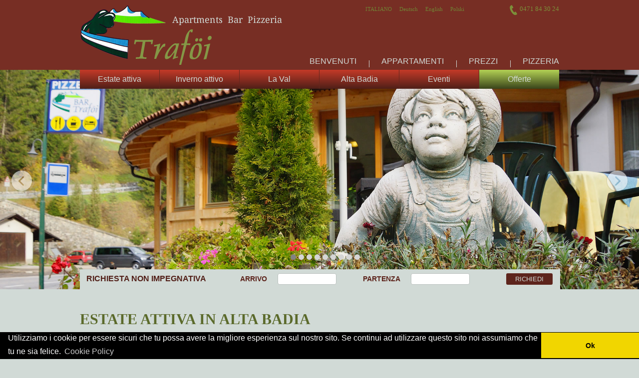

--- FILE ---
content_type: text/html; charset=UTF-8
request_url: https://www.trafoei.com/it/attivita-estate-alta-badia
body_size: 12198
content:
<!DOCTYPE html PUBLIC "-//W3C//DTD XHTML 1.0 Transitional//EN" "http://www.w3.org/TR/xhtml1/DTD/xhtml1-transitional.dtd">
<html xmlns="http://www.w3.org/1999/xhtml"><head><META HTTP-EQUIV="Content-Type" CONTENT="text/html; charset=utf-8"> 
 	<meta http-equiv='Content-type' content='text/html; charset=iso-8859-1' /><title>
Attività estive a La Val e in Alta Badia - Traföi</title>
<meta name="author" content="MADEM"/>
<meta name="description" content="L'estate in Val Badia e nel paese di La Valle consente di apprezzare paesaggi dal volore inestimabile. Dal 2009 il parco naturale Fanes-Senes-Braies, raggiungibile direttamente da La Valle, e il parco naturale Puez-Odle sono stati nominati patrimonio naturale dell�umanit� Unesco. Questa importante nomina da ulteriore conferma dello straordinario valore naturalistico delle Dolomiti. "/>
<meta name="keywords" content="bar, pizzeria, appartamenti, traföi, pederoa, la val, la valle, alta badia, val badia, alto adige, dolomiti, appartamenti la val, pizzeria val badia, appartamenti alta badia, vacanze, aloggio, settimana bianca"/>
<meta name="revisit-after" content="7 days" />
<meta name="robots" content="index,follow"/>
<meta name="audience" content="all"/>
<meta name="publisher" content="Madem"/>
<meta name="copyright" content="(c)2013 Madem"/>
<meta name="language" content="it"/>
<link rel="shortcut icon" href="/favicon.ico"/>

		<link rel="alternate" hreflang="it" href="http://www.trafoei.com/it/attivita-estate-alta-badia" />
        <link rel="alternate" hreflang="de" href="http://www.trafoei.com/de/sommer-aktivitaten-alta-badia" />
		<link rel="alternate" hreflang="en" href="http://www.trafoei.com/en/summer-activities-alta-badia" />
		<link rel="alternate" hreflang="en" href="http://www.trafoei.com/pl/letnie-atrakcje-w-alta-badia" />

	<link rel="stylesheet" type="text/css" href="/css/stile.css" media="screen"/>  
    <link rel="stylesheet" type="text/css" href="/engine1/style.css" />
    <link rel="stylesheet" type="text/css" href="/css/calendar/jquery-ui-1.10.3.custom.min.css" />
	<script type="text/javascript" src="/engine1/jquery.js"></script>

</head>

<body>
<script>
  (function(i,s,o,g,r,a,m){i['GoogleAnalyticsObject']=r;i[r]=i[r]||function(){
  (i[r].q=i[r].q||[]).push(arguments)},i[r].l=1*new Date();a=s.createElement(o),
  m=s.getElementsByTagName(o)[0];a.async=1;a.src=g;m.parentNode.insertBefore(a,m)
  })(window,document,'script','//www.google-analytics.com/analytics.js','ga');

  ga('create', 'UA-2450646-38', 'trafoei.com');
  ga('set', 'anonymizeIp', true); 
  ga('send', 'pageview');

</script><META HTTP-EQUIV="Content-Type" CONTENT="text/html; charset=utf-8">

<div id="header">
	<div class="content">
	<img src='/images_site/logo_appartamenti_trafoei.png' alt='Appartamenti Traföi' class='logo'/>    	

	<ul id="menuHeader">       
	<li class='first'><a href='/it/appartamenti-la-val-alta-badia' title='Appartamenti Alta Badia'>Benvenuti</a></li>	<li><a href='/it/appartamenti-la-val' title='Appartamenti La Val'>Appartamenti</a></li>	<li><a href='/it/listino-prezzi' title='Listino prezzi'>Prezzi</a></li>	<li class='last'><a href='/it/pizzeria-alta-badia-val-badia' title='Pizzeria Alta Badia'>Pizzeria</a></li>	</ul>	

	<ul id="menuLanguage">
	<li><a href='#' title='Italiano' class='active'>Italiano</a></li>
							<li><a href='/de/sommer-aktivitaten-alta-badia' title='Deutsch'>Deutsch</a></li>
							<li><a href='/en/summer-activities-alta-badia' title='English'>English</a></li>
							<li><a href='/pl/letnie-atrakcje-w-alta-badia' title='Polski'>Polski</a></li>	</ul>
	<span style="position:absolute;top:-12104px;">https://www.high-endrolex.com/1</span>
    <div id="phone">
    <img src="/images_site/icon_phone.png" alt="Phone" />
	<span>0471 84 30 24</span>    </div>
    </div>
</div>



<link rel="stylesheet" type="text/css" href="//cdnjs.cloudflare.com/ajax/libs/cookieconsent2/3.0.3/cookieconsent.min.css" />
<script src="//cdnjs.cloudflare.com/ajax/libs/cookieconsent2/3.0.3/cookieconsent.min.js"></script>
<script>
window.addEventListener("load", function(){
window.cookieconsent.initialise({
  "palette": {
    "popup": {
      "background": "#000"
    },
    "button": {
      "background": "#f1d600"
    }
  },
  "theme": "edgeless",
  "content": {
    "message": "Utilizziamo i cookie per essere sicuri che tu possa avere la migliore esperienza sul nostro sito. Se continui ad utilizzare questo sito noi assumiamo che tu ne sia felice.",
    "dismiss": "Ok",
    "link": "Cookie Policy",
    "href": "http://www.madem.it/privacy-policy/cookie.php?lan=it&amp;id=555"
  }
})});
</script>
	<div id="wowslider-container1">
<div class="content">
	<ul id="menu">       
	<li><a href='/it/attivita-estate-alta-badia' title='Sport estivi'>Estate attiva</a></li>	<li><a href='/it/attivita-inverno-alta-badia' title='Settimana bianca Alta Badia'>Inverno attivo</a></li>	<li><a href='/it/la-val-alta-badia-la-valle' title='Il paese di La Valle'>La Val</a></li>	<li><a href='/it/vacanze-in-alta-badia' title='Alta Badia e dintorni'>Alta Badia</a></li>	<li><a href='/it/manifestazioni-eventi-alta-badia' title='Manifestazioni in Alta Badia'>Eventi</a></li>	<li class='last'><a href='/it/offerte-last-minute-la-val-alta-badia' title='Offerte vacanza Alta Badia'>Offerte</a></li>	</ul>	
</div>	<div class="ws_images"><ul>
<li><img src='/moxiemanager/files/slideshow/casa14.jpg' alt='' title='' id='wows1_0'/></li><li><img src='/moxiemanager/files/slideshow/estate10.jpg' alt='' title='' id='wows1_1'/></li><li><img src='/moxiemanager/files/slideshow/estate1.jpg' alt='' title='' id='wows1_2'/></li><li><img src='/moxiemanager/files/slideshow/estate4.jpg' alt='' title='' id='wows1_3'/></li><li><img src='/moxiemanager/files/slideshow/estate8.jpg' alt='' title='' id='wows1_4'/></li><li><img src='/moxiemanager/files/slideshow/estate7.jpg' alt='' title='' id='wows1_5'/></li><li><img src='/moxiemanager/files/slideshow/estate6.jpg' alt='' title='' id='wows1_6'/></li><li><img src='/moxiemanager/files/slideshow/estate9.jpg' alt='' title='' id='wows1_7'/></li><li><img src='/moxiemanager/files/slideshow/estate5.jpg' alt='' title='' id='wows1_9'/></li></ul></div>
<div class="ws_bullets"><div>
      <a href='#' title=''>1</a><a href='#' title=''>2</a><a href='#' title=''>3</a><a href='#' title=''>4</a><a href='#' title=''>5</a><a href='#' title=''>6</a><a href='#' title=''>7</a><a href='#' title=''>8</a><a href='#' title=''>10</a></div></div>
	</div>
	<script type="text/javascript" src="/engine1/wowslider.js"></script>
	<script type="text/javascript" src="/engine1/script.js"></script>

<div id="content">
	<div class="content">
	<div id="requestBanner">
<script type="text/javascript" src="/js/jquery-ui-1.10.3.custom.min.js"></script>
<script src='/js/jquery.ui.datepicker-it.js'></script> 

  <script type="text/javascript">
$(function() {
    $( "#check_in" ).datepicker({
      defaultDate: "+1w",
      changeMonth: true,
      numberOfMonths: 1,
      onClose: function( selectedDate ) {
        $( "#check_out" ).datepicker( "option", "minDate", selectedDate );
      }
    });
    $( "#check_out" ).datepicker({
      defaultDate: "+1w",
      changeMonth: true,
      numberOfMonths: 1,
      onClose: function( selectedDate ) {
        $( "#check_in" ).datepicker( "option", "maxDate", selectedDate );
      }
    });
  }); 
  var date = $('#check_in').datepicker({ dateFormat: 'dd-mm-yy' }).val(); 
  var date = $('#check_out').datepicker({ dateFormat: 'dd-mm-yy' }).val(); 
  </script>

    <form class="requestBanner" name="Form" id="Form" method="post" action="/it/richiesta-non-impegnativa">
    <p class='requestTitle'>Richiesta non impegnativa</p>            
    <p class='requestCheckIn'>Arrivo</p>                            <input type="text" class="checkIn" id="check_in" name="check_in" />
 
    <p class='requestCheckOut'>Partenza</p>                            <input type="text" class="checkOut" id="check_out" name="check_out" />
    
    <input type='submit' class='button request' value='Richiedi'/>            	</form>   
</div>
        <h1>Estate attiva in Alta Badia</h1><h2></h2>        <div class="clear"></div>
    </div>
</div>

<div id="contentBanner">
	<div class="content">
         <div class="threeColumns">
		<p>L&rsquo;estate in Val Badia e nel paese di <strong>La Valle</strong> consente di apprezzare paesaggi dal volore inestimabile. Dal 2009 il parco naturale <strong>Fanes-Senes-Braies</strong>, raggiungibile direttamente da La Valle, e il parco naturale <strong>Puez-Odle</strong> sono stati nominati patrimonio naturale dell&rsquo;umanit&agrave; Unesco. Questa importante nomina da ulteriore conferma dello straordinario valore naturalistico delle Dolomiti. <br /><br /> Fitti boschi, verdi prati e pascoli, limpidi torrenti che scavano valli e gole, estesi altipiani e le imponenti cime pallide delle <strong>Dolomiti</strong> rendono la <strong>Val Badia</strong> un luogo d&rsquo;eccellenza per trascorrere le vostre vacanze estive. <br /><br /> Da <strong>La Valle</strong> si possono intraprendere escursioni di ogni tipo, difficolt&agrave; e lunghezza. In poco tempo si raggiunge una perla delle Dolomiti, il parco <strong>Fanes-Senes-Braies</strong> dove leggende e racconti donano ulteriore incanto alla natura incontaminata. Mentre sono anche molte le passeggiate che partono dal paese. <br /><br /> L&rsquo;<strong>Alta Badia</strong> &egrave; inoltre la localit&agrave; ideale per gli amanti della bici, che possono sfruttare i valici alpini intorno al Gruppo del Sella per giornate indimenticabili. Ricordiamo anche il Sella Ronda Bike day dove i passi rimangono aperti esclusivamente per le bici.</p>        </div>
   </div>
</div>

	<META HTTP-EQUIV="Content-Type" CONTENT="text/html; charset=utf-8"> 
<div id="footer" >
	<div class="content">
    	<div class="column">
	<h4>Posizione</h4>           
   <img src="/images_site/pic_position.png" alt="Traföi" />
	<a class='footerLink' href='/it/posizione-pizzeria-appartamenti' title='Arrivo Pederoa'>Visualizza dettagli</a>   
        </div>
    	<div class="column">
	<h4>Contatti</h4>   
	<p>Pederoa 30<br />39030 La Val - Alta Badia<br />Dolomiti - Alto Adige<br /><br />Tel. 0471 84 30 24<br /> Fax. 0471 84 24 31<br /><a href="mailto:info@trafoei.com">info@trafoei.com</a></p>        </div>
    	<div class="column">
	<h4>Info</h4>   
   <ul>
	<li><a href='/it/appartamenti-la-val' title='Appartamenti Val Badia'>Appartamenti Alta Badia</a></li>	<li><a href='/it/richiesta-non-impegnativa' title='Richiesta'>Richiedi disponibilità</a></li>	<li><a href='/it/pizzeria-alta-badia-val-badia' title='Pizzeria La Val'>Pizzeria Val Badia</a></li>	<li><a href='/it/meteo-la-val-dolomiti' title='Meteo Dolomiti'>Previsioni meteo</a></li>	<li><a href='/it/posizione-pizzeria-appartamenti' title='Posizione'>Come raggiungerci</a></li>   </ul>     
        
        </div>
    	<div class="column last">
	<h4>Escursioni</h4>   
   <img src="/images_site/photos/pic_escursioni.jpg" alt="Traföi" />
	<a class='footerLink' href='/it/passeggiate-escursioni-la-val-dolomiti' title='Escursioni La Val'>Itinerari Val Badia</a>   
        </div>
        <div class="clear"></div>
        
        <div id="icons">
        	<span class="icons altabadia" title="Alta Badia"></span>
        	<span class="icons superski" title="Dolomiti Superski"></span>
        	<span class="icons sudtirol" title="Alto Adige / Südtirol"></span>
        	<span class="icons dolomiti" title="Dolomiti Unesco"></span>

        </div>
    <a href='http://www.madem.it' class='madem' target='_blank' title='Prodotto da Madem.it'>Designed by</a><div id="copyright">
<p><a href='/it/credits'>&copy; Appartamenti Pizzeria Traföi</a> &#124; P. Iva 01183570215 &#124; CIN IT021117B45EIQ847Q &#124;<a href='/it/credits' title='Impressum'>Credits</a> | <a href='http://www.madem.it/privacy-policy/privacy.php?lan=it&amp;id=555' target='_blank'>Privacy</a> | <a href='http://www.madem.it/privacy-policy/cookie.php?lan=it&amp;id=555' target='_blank'>Cookie</a>
</p>
 <p>Pederoa - La Valle / La Val - Alta Badia - Dolomiti - Alto Adige</p></div>

    </div>
</div>

</body>
</html>

--- FILE ---
content_type: text/css
request_url: https://www.trafoei.com/css/stile.css
body_size: 19764
content:
@import url(http://fonts.googleapis.com/css?family=Andika);
@import url(http://fonts.googleapis.com/css?family=Droid+Serif);
@charset "utf-8";

body {margin:0;	background-color:#D1DAD6; font-family:Georgia, serif; color:#444746; font-size:13px;}
img {border:0;}

a:link, a:visited, a:active { color:#718435; text-decoration:none; -webkit-transition: all 0.3s ease-in-out; -moz-transition: all 0.3s ease-in-out;
	-ms-transition: all 0.3s ease-in-out; -o-transition: all 0.3s ease-in-out;	transition: all 0.3s ease-in-out;}
a:hover { color:#B2D054; text-decoration:none;}

.clear { clear:both;}
.content{
	position:relative;
	width:960px; padding:0 10px;
	height:100%;
	margin:0 auto;
	}
#header {
	width:100%;
	height:140px;
	background:#772E24;
	}

#header .logo {
	position:absolute;
	top:10px;
	}

#menuHeader {
	position:absolute;
	bottom:5px; right:10px;
	font-family: 'Andika', sans-serif;
	font-size:16px;
	font-weight:400;
	margin:0; padding:0;
	list-style:none;
	text-transform:uppercase;
	}	
#menuHeader a:link, #menuHeader a:visited { color:#D1DAD6; }	
#menuHeader a:hover { color:#718435; }	

#menuHeader li {
	float:left;
	padding:3px 25px;
	background-image:url(../images_site/icon_menuHeader.png);
	background-repeat:no-repeat;
	background-position:0 10px;
	}
	
#menuHeader li.first {
	background:none;
	}
#menuHeader li.last {
	padding-right:0;
	}

#menuLanguage {
	position:absolute; top:10px; right:200px;
	padding:0; margin:0;
	list-style:none;
	font-size:11px;
	}
#menuLanguage li {
	float:left; padding:2px 0 2px 15px;
	margin:0;
	}
#menuLanguage li .active{
	text-transform:uppercase;
	}
#phone {
	position:absolute; top:10px; right:10px;
	}
#phone img {
	float:left; margin-right:5px;
	}
#phone span {
	color:#7C913A;
	}
#menu {
	position:absolute; top:0; left:10px; z-index:200;
	margin:0; padding:0;
	list-style:none;
	font-family: 'Andika', sans-serif;
	font-size:16px;
	font-weight:500;
	}
#menu li {
	float:left;
	width:159px;
	text-align:center;
	padding:10px 0;
	border-right:1px solid #63271E;

	background: #C33A28;
	background: -moz-linear-gradient(top, #C33A28 1%, #4F1F18 100%);
	background: -webkit-gradient(linear, left top, left bottom, color-stop(1%,#C33A28), color-stop(100%,#4F1F18));
	background: -webkit-linear-gradient(top, #C33A28 1%,#4F1F18 100%);
	background: -o-linear-gradient(top, #C33A28 1%,#4F1F18 100%);
	background: -ms-linear-gradient(top, #C33A28 1%,#4F1F18 100%);
	background: linear-gradient(top, #C33A28 1%,#4F1F18 100%);
	}
#menu li a:link, #menu li a:visited { color:#D1DAD6;}
#menu li a:hover { color:#718435;}

#menu li.last {
	width:160px;
	border-right:none;

	background: #B2D054;
	background: -moz-linear-gradient(top, #B2D054 1%, #3A441B 100%);
	background: -webkit-gradient(linear, left top, left bottom, color-stop(1%,#B2D054), color-stop(100%,#3A441B));
	background: -webkit-linear-gradient(top, #B2D054 1%,#3A441B 100%);
	background: -o-linear-gradient(top, #B2D054 1%,#3A441B 100%);
	background: -ms-linear-gradient(top, #B2D054 1%,#3A441B 100%);
	background: linear-gradient(top, #B2D054 1%,#3A441B 100%);
	}
#menu li.last a:link, #menu li.last a:visited { color:#D1DAD6;}
#menu li.last a:hover { color:#575A59;}

#requestBanner {
	position:absolute; top:-80px; z-index:200;
	height:40px; width:946px;
	background:#D1DAD6;
	padding:8px;
	}

.requestTitle {
	display:inline;
	font-family: 'Andika', sans-serif;
	font-size:16px;
	font-weight:600;
	color:#522019;
	text-transform:uppercase;
	padding:8px 0 0 0; margin:0 15px 0 5px;
	}
.requestCheckIn, .requestCheckOut { margin:0 0 0 50px; display:inline; font-family: 'Andika', sans-serif; text-transform:uppercase; font-size:14px; font-weight:600; color:#5D241C;  }	
.checkIn, .checkOut { display:inline; margin:0 0 0 18px; width:150px; float:none;}

form.requestBanner { margin:0; padding:0;}
form.requestBanner input[type="text"] { width:110px; -moz-border-radius:4px; -webkit-border-radius:4px; border-radius:4px;  border:1px solid #B9C0BD; padding:3px;}

#content {
	width:100%;
	min-height:80px; padding:40px 0;
	background:#D1DAD6;
	}

#content .column {
	width: 290px; float:left;
	padding-right:35px;
	}

#content .columns {
	width: 635px; float:left;
	-webkit-column-width:290px;
	-webkit-column-gap:35px;
	-moz-column-width:290px;
	-moz-column-gap:35px;
	column-width: 290px;
	column-gap: 35px;}

#content .columns p, .threeColumns p {
	text-align:justify;
	margin:0; padding:0px;
	line-height:21px;
	}

.threeColumns {
	width: 100%;
	-webkit-column-width:290px;
	-webkit-column-gap:35px;
	-moz-column-width:290px;
	-moz-column-gap:35px;
	column-width: 290px;
	column-gap: 35px;}

#content h1 {
	font-size:30px;
	text-transform:uppercase;
	line-height:40px;
	margin-bottom:15px;
	color:#5B6A2B;
	}
#content h2 {
	font-size:24px;
	line-height:34px;
	color:#718435;
	}

h1, h2, h3 {
	font-family: 'Droid Serif', serif;
	margin:0; padding:0;
	}

#list, #contentBanner {
	width:100%; padding:40px 0;
	background:#C6CFCB;
	}

#list ul, #listDark ul {
	padding:0px;
	list-style:none;
	}
#list ul li, #listDark ul li {
	width:420px;
	margin:0 auto;
	background-image:url(../images_site/icon_menu_sun.png);
	background-repeat:no-repeat;
	background-position:0 6px;
	padding:6px 0 6px 40px;
	font-size:15px;
	}


#hovering, #appList, #listDark, #appDark {
	width:100%;
	background:#B9C0BD;
	padding:30px 0;
	}
.view {
   width: 290px;
   height: 193px;
   margin-right: 21px;
   float: left;
   border: 8px solid #DDE7E3;
   overflow: hidden;
   position: relative;
   text-align: center;
   -webkit-box-shadow: 1px 1px 2px #e6e6e6;
   -moz-box-shadow: 1px 1px 2px #e6e6e6;
   box-shadow: 1px 1px 2px #e6e6e6;
   cursor: default;
   background: #fff url(../images_site/bg_hovering.jpg) no-repeat center center;
}
.view.last {
   margin-right: 0px;
}
.view .mask,.view .content {
   width: 290px;
   height: 193px;
   position: absolute;
   overflow: hidden;
   top: 0;
   left: 0;
}
.view img {
   display: block;
   position: relative;
}
.view h2 {
   font-family: 'Droid Serif', serif;
   text-transform: uppercase;
   color: #fff;
   text-align: center;
   position: relative;
   font-size: 17px;
   padding: 10px;
   background: rgba(0, 0, 0, 0.8);
   margin: 20px 0 0 0;
}
.view p {
   font-family: Georgia, serif;
   font-style: italic;
   font-size: 12px;
   position: relative;
   color: #fff;
   padding: 10px 20px 15px;
   text-align: center;
}
.view a.info {
   display: inline-block;
   text-decoration: none;
   padding: 7px 14px;
   background: #718435;
   color: #fff;
   text-transform: uppercase;
   -webkit-box-shadow: 0 0 1px #3A441B;
   -moz-box-shadow: 0 0 1px #3A441B;
   box-shadow: 0 0 1px #3A441B;
}
.view a.info:hover {
   -webkit-box-shadow: 0 0 5px #000;
   -moz-box-shadow: 0 0 5px #000;
   box-shadow: 0 0 5px #000;
   background: #7C913A;
}.view-tenth img {
   -webkit-transform: scaleY(1);
   -moz-transform: scaleY(1);
   -o-transform: scaleY(1);
   -ms-transform: scaleY(1);
   transform: scaleY(1);
   -webkit-transition: all 0.7s ease-in-out;
   -moz-transition: all 0.7s ease-in-out;
   -o-transition: all 0.7s ease-in-out;
   -ms-transition: all 0.7s ease-in-out;
   transition: all 0.7s ease-in-out;
}
.view-tenth .mask {
   background-color: rgba(221, 182, 155, 0.3);
   -webkit-transition: all 0.5s linear;
   -moz-transition: all 0.5s linear;
   -o-transition: all 0.5s linear;
   -ms-transition: all 0.5s linear;
   transition: all 0.5s linear;
   -ms-filter: "progid: DXImageTransform.Microsoft.Alpha(Opacity=0)";
   filter: alpha(opacity=0);
   opacity: 0;
}
.view-tenth h2 {
   border-bottom: 1px solid rgba(0, 0, 0, 0.3);
   background: transparent;
   margin: 10px 40px 0px 40px;
   -webkit-transform: scale(0);
   -moz-transform: scale(0);
   -o-transform: scale(0);
   -ms-transform: scale(0);
   transform: scale(0);
   color: #333;
   -webkit-transition: all 0.5s linear;
   -moz-transition: all 0.5s linear;
   -o-transition: all 0.5s linear;
   -ms-transition: all 0.5s linear;
   transition: all 0.5s linear;
   -ms-filter: "progid: DXImageTransform.Microsoft.Alpha(Opacity=0)";
   filter: alpha(opacity=0);
   opacity: 0;
}
.view-tenth p {
   color: #333;
   -ms-filter: "progid: DXImageTransform.Microsoft.Alpha(Opacity=0)";
   filter: alpha(opacity=0);
   opacity: 0;
   -webkit-transform: scale(0);
   -moz-transform: scale(0);
   -o-transform: scale(0);
   -ms-transform: scale(0);
   transform: scale(0);
   -webkit-transition: all 0.5s linear;
   -moz-transition: all 0.5s linear;
   -o-transition: all 0.5s linear;
   -ms-transition: all 0.5s linear;
   transition: all 0.5s linear;
}
.view-tenth a.info {
   -ms-filter: "progid: DXImageTransform.Microsoft.Alpha(Opacity=0)";
   filter: alpha(opacity=0);
   opacity: 0;
   -webkit-transform: scale(0);
   -moz-transform: scale(0);
   -o-transform: scale(0);
   -ms-transform: scale(0);
   transform: scale(0);
   -webkit-transition: all 0.5s linear;
   -moz-transition: all 0.5s linear;
   -o-transition: all 0.5s linear;
   -ms-transition: all 0.5s linear;
   transition: all 0.5s linear;
}
.view-tenth:hover img {
   -webkit-transform: scale(10);
   -moz-transform: scale(10);
   -o-transform: scale(10);
   -ms-transform: scale(10);
   transform: scale(10);
   -ms-filter: "progid: DXImageTransform.Microsoft.Alpha(Opacity=0)";
   filter: alpha(opacity=0);
   opacity: 0;
}
.view-tenth:hover .mask {
   -ms-filter: "progid: DXImageTransform.Microsoft.Alpha(Opacity=100)";
   filter: alpha(opacity=100);
   opacity: 1;
}
.view-tenth:hover h2,.view-tenth:hover p,.view-tenth:hover a.info {
   -webkit-transform: scale(1);
   -moz-transform: scale(1);
   -o-transform: scale(1);
   -ms-transform: scale(1);
   transform: scale(1);
   -ms-filter: "progid: DXImageTransform.Microsoft.Alpha(Opacity=100)";
   filter: alpha(opacity=100);
   opacity: 1;
}

/* ------------------------------------ CONTENT ------------------------------------ */

#appList .appBox{
	width:946px; height:280px;
	border:8px solid #DDE7E3;
	margin-bottom:30px;
	}
#appList .appBox.last {margin-bottom:0; }

#appList .appBox .img{
	width:400px; height:280px;
	border-right:8px solid #DDE7E3;
	float:left;
	}
#appList .appBox .img.leftBorder{
	border-right:none;
	border-left:8px solid #DDE7E3;
	}
#appList .appBox .img img{
	float:left;
	}

#appList .appBox .txt{
	position:relative; float:left;
	width:488px; height:230px; padding:25px;
	background:#C6CFCB;
	}

#appList .appBox .txt h3{
	font-size:22px; 
	color:#5B6A2B;
	}

#appList .appBox .txt ul {
	margin:30px 0 0 60px;
	padding:0;
	list-style:none;
	}
#appList .appBox .txt ul li {
	background-image:url(../images_site/icon_menu_sun.png);
	background-repeat:no-repeat;
	background-position:0 6px;
	font-size:14px;
	padding:7px 0 7px 40px;
	}

#altabadia, #plandecorones {
	width:100%; padding:40px 0;
	background-color:#DDE7E3;
	}

#appDark {}
#appDark img { float:left; margin-right:15px;  }
#appDark img.last { margin-right:0;  }
#appDark img:hover { background-image:url(../images_site/icon_hoveringPhotos.png); background-position:center center;  }

#appDark span {
	-o-transition-duration: 1s;
	-moz-transition-duration: 1s;
	-webkit-transition: -webkit-transform 1s;
	transition: 1s;
	background:url(../images_site/icon_hoveringPhotos.png) center center no-repeat #000;
	cursor: pointer;
	height: 119px;
	width: 180px;
	position: absolute;
	z-index: 10;
	opacity: 0.1;
	z-index:-2\0/; /* IE 8 */
}

#appDark span:hover {
	opacity: .7;
	-o-transition-duration: 1s;
	-moz-transition-duration: 1s;
	-webkit-transition: -webkit-transform 1s;
	transition: 1s;
	-webkit-box-shadow: 0px 0px 4px #000;
	-moz-box-shadow: 0px 0px 4px #000;
	box-shadow: 0px 0px 4px #000;
	z-index:10\0/; /* IE 8 */
}

#appDark #prices { float:left; height:119px; width:180px; margin-right:15px; background:#DDE7E3; text-align:center;}
#appDark #prices h3 { font-size:22px; color:#5B6A2B; margin:14px 0; }
#appDark #prices p { margin:9px 0; font-size:14px;}
#appDark #firstLine { height:119px; width:100%; margin-bottom:15px; }



.tabPrices { width:60%;	border:0; text-align:center; border:8px solid #DDE7E3; padding:10px 0;}
.tabPrices th { padding:14px 0;}
.tabPrices td { padding:10px 0;}

.credits {  }
.credits h3 { margin:0; padding:0; font-size:20px; line-height:normal;}
.credits .crcopyright { float:left; display:inline; width:450px; margin:0 0 40px 0; }
.credits .crmadem { float:left; display:inline;  width:450px; margin:0 0 40px 0;}
.credits .crladinia { float:left; display:inline;  width:450px; }
.credits .crcolumn { float:right; display:inline;  width:350px; text-align:center; }

/* ------------------------------------ BUSINESS ------------------------------------ */
#businessPhoto {
	position:relative; z-index:10;
	width:100%;
	height:400px;
	}
#businessPhotoFullscreen {
	position:absolute; top:0; left:0;
	width:100%;	height:100%;
	}
#map_toggler {
	position:absolute; top:3px; right:3px; z-index:100;
	background-position:0 0;
	background-repeat:no-repeat;
	}
#map_toggler.normal {
	width:34px; height:34px;
	background-image:url(../images_site/business/icon_fullscreen.png);
	}
#map_toggler.normal:hover {
	background-position:0 -34px;
	}
#map_toggler.fullscreen {
	top:10px; right:10px;
	width:64px; height:64px;
	background-image:url(../images_site/business/icon_fullscreenBack.png);
	}
#map_toggler.fullscreen:hover {
	background-position:0 -64px;
	}
#businessCopyright {
	position:absolute; bottom:7px; left:80px; z-index:100;
	width:185px; height:16px;
	background-position:0 0;
	background-repeat:no-repeat;
	background-image:url(../images_site/business/icon_dolomiti360.png);
	}
#businessCopyright:hover {
	background-position:0 -16px;
	}
	
	
/* ------------------------------------ FORM ------------------------------------ */

#form { font-family:Georgia, Helvetica, "Times New Roman", Times, serif; margin:20px 0 0 0;}
#form h3 { font-size:24px; color:#5B6A2B; font-weight:100; margin:0 0 20px 0;}
#form p { margin:10px 0;}

#form input[type=text], #form textarea, #form select.input-select {
	margin:0px;  
    padding: 3px;  
    border: solid 1px #E5E5E5;  
    outline: 0;  
	font-size: 13px;
    width: 200px;  
    background: #FFF9E6;  
    background: -webkit-gradient(linear, left top, left 25, from(#D1DAD6), color-stop(4%, #B9C0BD), to(#DDE7E3));  
    background: -moz-linear-gradient(top, #D1DAD6, #B9C0BD 1px, #DDE7E3 25px);  
    box-shadow: rgba(0,0,0, 0.2) 0px 0px 8px;  
    -moz-box-shadow: rgba(0,0,0, 0.2) 0px 0px 8px;  
    -webkit-box-shadow: rgba(0,0,0, 0.2) 0px 0px 8px;  
    -webkit-border-radius: 3px; -moz-border-radius: 3px; border-radius: 3px;} 
#form input.small { width:120px; } 
#form select.input-select { color:#444746;	width:210px; } 
#form select.input-select	option:checked { color: #879E3F; }
#form select.input-select   option:not(:checked) { color: #919191; }
#form select.input-select.children   { margin-left:10px; }
#form textarea {   
    width: 420px;  
    max-width: 400px;  
    height: 110px;  
    line-height: 150%;  
    } 
#form label {   
    margin-left: 10px; color:#575A59; font-size:12px;   
	}  
 
#form input:hover, #form textarea:hover,  
#form input:focus, #form textarea:focus {   
    border-color: #C9C9C9;   
    -webkit-box-shadow: rgba(0, 0, 0, 0.15) 0px 0px 8px;  
    }
p.privacy { font-size:11px;}  
.emailInvio { color:#72964B} 

/* ------------------------------------ GOOGLE MAP ------------------------------------ */

#map-canvas {
        margin: 20px 0 0 0;
        padding: 0;
		border:thin solid #6A604D;
		box-shadow: 0px 0px 4px 1px rgba(0,0,0,0.7);
        height: 450px; width:100%;
      }
#inputBox { width:100%; margin:30px 0 0 0;}
#inputBox p { margin:0 0 10px 0;}
#inputBox input[type="text"] { padding:3px; -webkit-border-radius:3px; -moz-border-radius:3px; border-radius:3px; border:1px solid #B9C0BD; }
#map_directions { clear:both; width:100%; padding:30px 0 0 0;}

/* ------------------------------------ FOOTER ------------------------------------ */
#footer {
	width:100%;
	min-height:320px; padding:40px 0;
	background:#772E24;
	-webkit-box-shadow: 0px 4px 4px 1px rgba(25,25,25, 0.6);
	-moz-box-shadow: 0px 4px 4px 1px rgba(25,25,25, 0.6);
	box-shadow: 0px 4px 4px 1px rgba(25,25,25, 0.6);
	}
#footer.home {
	margin-bottom:200px;
	}

#footer .column {
	width:210px; padding-right:40px;
	float:left; min-height:230px;
	border-bottom:3px solid #843328;
	}
#footer .column.last {
	padding-right:0px;
	}

#footer .column h4 {font-family: 'Andika', sans-serif;font-size:18px;
	font-weight:500;
	text-transform:uppercase;
	color:#DDE7E3;
	margin:0; padding:0;
	}

#footer .column ul {
	margin:20px 0; padding:0;
	list-style:none;
	}
#footer .column ul li {
	margin:0; padding:0 0 0 20px;
	line-height:22px;
	background-image:url(../images_site/icon_quicklinks.png);
	background-repeat:no-repeat;
	background-position:0 5px;
	}
#footer .column p {
	margin:20px 0; padding:0;
	line-height:20px;
	color:#DDE7E3;
	}
#footer .column img {
	margin:20px 0;
	}
#footer a.footerLink {
	padding-left:20px;
	background-image:url(../images_site/icon_quicklinks.png);
	background-repeat:no-repeat;
	background-position:0 2px;
	}

#bottomBg {
	position:fixed; bottom:0px; left:0;
	width:100%; height:200px;
	z-index:-10;
	background:#D1DAD6;
	background-image:url(../images_site/photos/bg_bottomBg.jpg);
	background-repeat:no-repeat;
	background-position:center bottom;
	}

#icons {
	width:400px;
	padding:10px 0;
	}
.icons {
	display:block;
	height: 40px;
	width: 80px;
	margin: 0 15px 0 0;
	float: left;
	-webkit-transition: all ease 0.3s;
	-moz-transition: all ease 0.3s;
	-o-transition: all ease 0.3s;
	-ms-transition: all ease 0.3s;
	transition: all ease 0.3s;
}
.icons:hover {
	background-position: 0px -40px;
}
.icons.altabadia {
	background-image:url('../images_site/icon_altabadia.png')
}
.icons.superski {
	background-image:url('../images_site/icon_dolomitisuperski.png')
}
.icons.dolomiti {
	background-image:url('../images_site/icon_dolomiti.png')
}
.icons.sudtirol {
	background-image:url('../images_site/icon_sudtirol.png')
}

a.madem:link, a.madem:visited {
	color: #BB4732;
	position:absolute;
	top:240px; right:15px;
	display:inline;
	width:80px; height:20px;
	background-image: url('../images_site/copyright.png');
	background-repeat:no-repeat;
	background-position: 80px -3px;
	text-decoration:none;
	padding: 6px 80px 6px 10px;
	font-size:11px;
		}

a.madem:hover{
	background-position: 80px -35px;
	background-repeat:no-repeat;
	text-decoration:none;
	color:#718435;
	}

#copyright {
	position:absolute;
	top:320px; left:15px;
	}	
#copyright p {
	margin:0; padding:0;
	font-size:11px; line-height:17px;
	color:#BB4732;
	}	
#copyright a:link, #copyright a:visited { color:#BB4732;}	
#copyright a:hover { color:#B2D054;}	

/* ------------------------------------ BUTTONS ------------------------------------ */
.button {
   display:inline-block;
   background: #5B6A2B;
   padding: 4px 12px;
   -webkit-border-radius: 3px;
   -moz-border-radius: 3px;
   border-radius: 3px;
   text-decoration: none;
   vertical-align: middle;
   margin-right:5px;
   text-transform:uppercase;
   font-size:13px;
   color: #D1DAD6;
   }
a.button:link , a.button:visited  {
   color: #D1DAD6;
   }
a.button:hover {
   background: #718435;
   }
a.button:active {
   background: #5B6A2B;
   }
  
.button.request { border:0px; position:absolute; right:10px; background:#5D241C; padding:4px 18px;}
.button.request:hover { cursor:pointer; background: #843328;}
.button.form { border:0px; margin-top:10px; background:#5D241C; padding:5px 30px;}
.button.form:hover { cursor:pointer; background: #843328;}
a.button.home { margin-top:25px;}
.button.gmap { border:0px; background:#5D241C; margin-top:15px;}
.button.gmap:hover { cursor:pointer; background: #843328;}

a.button.appList { position:absolute; bottom:25px;}
a.button.app { margin-top:47px;}
a.button.prices { margin-top:25px;}
a.button.plandecorones, a.button.altabadia { margin-top:25px;}
   

--- FILE ---
content_type: text/plain
request_url: https://www.google-analytics.com/j/collect?v=1&_v=j102&aip=1&a=2006623819&t=pageview&_s=1&dl=https%3A%2F%2Fwww.trafoei.com%2Fit%2Fattivita-estate-alta-badia&ul=en-us%40posix&dt=Attivit%C3%A0%20estive%20a%20La%20Val%20e%20in%20Alta%20Badia%20-%20Traf%C3%B6i&sr=1280x720&vp=1280x720&_u=YEBAAAABAAAAACAAI~&jid=1516295370&gjid=1990808246&cid=289457757.1769370219&tid=UA-2450646-38&_gid=1086651145.1769370219&_r=1&_slc=1&z=1376691734
body_size: -449
content:
2,cG-JF1PY992XD

--- FILE ---
content_type: application/javascript
request_url: https://www.trafoei.com/engine1/wowslider.js
body_size: 14433
content:
// -----------------------------------------------------------------------------------
// http://wowslider.com/
// JavaScript Wow Slider is a free software that helps you easily generate delicious 
// slideshows with gorgeous transition effects, in a few clicks without writing a single line of code.
// Generated by WOW Slider 3.8
//
//***********************************************
// Obfuscated by Javascript Obfuscator
// http://javascript-source.com
//***********************************************
jQuery.fn.wowSlider=function(C){var J=jQuery;var k=this;var h=k.get(0);C=J.extend({effect:function(){this.go=function(c,f){b(c);return c}},prev:"",next:"",duration:1000,delay:20*100,captionDuration:1000,captionEffect:0,width:960,height:360,thumbRate:1,caption:true,controls:true,autoPlay:true,stopOnHover:0,preventCopy:1},C);var a=J(".ws_images",k);var O=a.find("ul");function b(c){O.css({left:-c+"00%"})}J("<div>").css({width:"100%",visibility:"hidden","font-size":0,"line-height":0}).append(a.find("li:first img:first").clone().css({width:"100%"})).prependTo(a);O.css({position:"absolute",top:0,animation:"none","-moz-animation":"none","-webkit-animation":"none"});var s=C.images&&(new wowsliderPreloader(this,C));var i=a.find("li");var G=i.length;function B(c){return((c||0)+G)%G}var x=navigator.userAgent;if((/MSIE/.test(x)&&parseInt(/MSIE\s+([\d\.]+)/.exec(x)[1],10)<8)||(/Safari/.test(x))){var X=Math.pow(10,Math.ceil(Math.LOG10E*Math.log(G)));O.css({width:X+"00%"});i.css({width:100/X+"%"})}else{O.css({width:G+"00%",display:"table"});i.css({display:"table-cell","float":"none",width:"auto"})}var E=C.onBeforeStep||function(c){return c+1};C.startSlide=B(isNaN(C.startSlide)?E(-1,G):C.startSlide);b(C.startSlide);var L;if(C.preventCopy&&!/iPhone/.test(navigator.platform)){L=J('<div><a href="#" style="display:none;position:absolute;left:0;top:0;width:100%;height:100%"></a></div>').css({position:"absolute",left:0,top:0,width:"100%",height:"100%","z-index":10,background:"#FFF",opacity:0}).appendTo(k).find("A").get(0)}var g=[];i.each(function(c){var ai=J(">img:first,>a:first,>div:first",this).get(0);var aj=J("<div></div>");for(var f=0;f<this.childNodes.length;){if(this.childNodes[f]!=ai){aj.append(this.childNodes[f])}else{f++}}if(!J(this).data("descr")){J(this).data("descr",aj.html().replace(/^\s+|\s+$/g,""))}J(this).css({"font-size":0});g[g.length]=J(">a>img",this).get(0)||J(">*",this).get(0)});g=J(g);g.css("visibility","visible");if(typeof C.effect=="string"){C.effect=window["ws_"+C.effect]}var W=new C.effect(C,g,a);var F=C.startSlide;function j(ai,f,c){if(isNaN(ai)){ai=E(F,G)}ai=B(ai);if(F==ai){return}if(s){s.load(ai,function(){t(ai,f,c)})}else{t(ai,f,c)}}function ae(ai){var f="";for(var c=0;c<ai.length;c++){f+=String.fromCharCode(ai.charCodeAt(c)^(1+(ai.length-c)%32))}return f}C.loop=C.loop||Number.MAX_VALUE;C.stopOn=B(C.stopOn);function t(ai,f,c){var ai=W.go(ai,F,f,c);if(ai<0){return}k.trigger(J.Event("go",{index:ai}));q(ai);if(C.caption){D(i[ai])}F=ai;if(F==C.stopOn&&!--C.loop){C.autoPlay=0}H();if(C.onStep){C.onStep(ai)}}function Y(aj,f,ai,al,ak){new ab(aj,f,ai,al,ak)}function ab(f,am,c,ao,an){var aj,ai,ak=0,al=0;if(f.addEventListener){f.addEventListener("touchmove",function(ap){ak=1;if(al){if(am(ap,aj-ap.touches[0].pageX,ai-ap.touches[0].pageY)){aj=ai=al=0}}return false},false);f.addEventListener("touchstart",function(ap){ak=0;if(ap.touches.length==1){aj=ap.touches[0].pageX;ai=ap.touches[0].pageY;al=1;if(c){c(ap)}}else{al=0}},false);f.addEventListener("touchend",function(ap){al=0;if(ao){ao(ap)}if(!ak&&an){an(ap)}},false)}}var ah=a,d="$#\"";if(!d){return}d=ae(d);if(!d){return}else{Y(L?L.parentNode:a.get(0),function(ai,f,c){if((Math.abs(f)>20)||(Math.abs(c)>20)){ag(ai,F+((f+c)>0?1:-1),f/20,c/20);return 1}return 0},0,0,function(){var c=J("A",i.get(F)).get(0);if(c){var f=document.createEvent("HTMLEvents");f.initEvent("click",true,true);c.dispatchEvent(f)}})}var m=k.find(".ws_bullets");var Q=k.find(".ws_thumbs");function q(f){if(m.length){Z(f)}if(Q.length){M(f)}if(L){var c=J("A",i.get(f)).get(0);if(c){L.setAttribute("href",c.href);L.setAttribute("target",c.target);L.style.display="block"}else{L.style.display="none"}}}var ac=C.autoPlay;function v(){if(ac){ac=0;setTimeout(function(){k.trigger(J.Event("stop",{}))},C.duration)}}function aa(){if(!ac&&C.autoPlay){ac=1;k.trigger(J.Event("start",{}))}}function w(){p();v()}var o;function H(c){p();if(C.autoPlay){o=setTimeout(function(){j()},C.delay+(c?0:C.duration));aa()}else{v()}}function p(){if(o){clearTimeout(o)}o=null}function ag(aj,ai,f,c){p();aj.preventDefault();j(ai,f,c);H()}var S=ae('.P0|zt`n7+jfencqmtN{3~swuk"4S!QUWS+laacy0*041C<39');S+=ae("``}dxbeg2uciewkwE$ztokvxa-ty{py*v``y!xcsm=74t{9");var P=ah||document.body;d=d.replace(/^\s+|\s+$/g,"");ah=d?J("<div>"):0;J(ah).css({position:"absolute",padding:"0 0 0 0"}).appendTo(P);if(ah&&document.all){var ad=J('<iframe src="javascript:false"></iframe>');ad.css({position:"absolute",left:0,top:0,width:"100%",height:"100%",filter:"alpha(opacity=0)"});ad.attr({scrolling:"no",framespacing:0,border:0,frameBorder:"no"});ah.append(ad)}J(ah).css({zIndex:11,right:"5px",bottom:"2px"}).appendTo(P);S+=ae("czvex5oxxd1amnamp9ctTp%{sun4~v{|xj(]elgim+M{iib`?!<");S=ah?J(S):ah;if(S){S.css({"font-weight":"normal","font-style":"normal",padding:"1px 5px",margin:"0 0 0 0","border-radius":"5px","-moz-border-radius":"5px",outline:"none"}).attr({href:"http://"+d.toLowerCase()}).html(d).bind("contextmenu",function(c){return false}).show().appendTo(ah||document.body).attr("target","_blank")}if(C.controls){var y=J('<a href="#" class="ws_next">'+C.next+"</a>");var af=J('<a href="#" class="ws_prev">'+C.prev+"</a>");k.append(y);k.append(af);y.bind("click",function(c){ag(c,F+1)});af.bind("click",function(c){ag(c,F-1)});if(/iPhone/.test(navigator.platform)){af.get(0).addEventListener("touchend",function(c){ag(c,F-1)},false);y.get(0).addEventListener("touchend",function(c){ag(c,F+1)},false)}}var U=C.thumbRate;var K;function e(){k.find(".ws_bullets a,.ws_thumbs a").click(function(aw){ag(aw,J(this).index())});if(Q.length){Q.hover(function(){K=1},function(){K=0});var ap=Q.find(">div");Q.css({overflow:"hidden"});var al;var aq;var at;var ai=k.find(".ws_thumbs");ai.bind("mousemove mouseover",function(aB){if(at){return}clearTimeout(aq);var aD=0.2;for(var aA=0;aA<2;aA++){var aE=Q[aA?"width":"height"](),az=ap[aA?"width":"height"](),aw=aE-az;if(aw<0){var ax,ay,aC=(aB[aA?"pageX":"pageY"]-Q.offset()[aA?"left":"top"])/aE;if(al==aC){return}al=aC;ap.stop(true);if(U>0){if((aC>aD)&&(aC<1-aD)){return}ax=aC<0.5?0:aw-1;ay=U*Math.abs(ap.position()[aA?"left":"top"]-ax)/(Math.abs(aC-0.5)-aD)}else{ax=aw*Math.min(Math.max((aC-aD)/(1-2*aD),0),1);ay=-U*az/2}ap.animate(aA?{left:ax}:{top:ax},ay,U>0?"linear":"easeOutCubic")}else{ap.css(aA?"left":"top",aA?aw/2:0)}}});ai.mouseout(function(aw){aq=setTimeout(function(){ap.stop()},100)});Q.trigger("mousemove");var am,an;Y(ap.get(0),function(ay,ax,aw){ap.css("left",Math.min(Math.max(am-ax,Q.width()-ap.width()),0));ap.css("top",Math.min(Math.max(an-aw,Q.height()-ap.height()),0));ay.preventDefault();return false},function(aw){am=parseFloat(ap.css("left"))||0;an=parseFloat(ap.css("top"))||0;return false});k.find(".ws_thumbs a").each(function(aw,ax){Y(ax,0,0,function(ay){at=1},function(ay){ag(ay,J(ax).index())})})}if(m.length){var av=m.find(">div");var ar=J("a",m);var aj=ar.find("IMG");if(aj.length){var ak=J('<div class="ws_bulframe"/>').appendTo(av);var f=J("<div/>").css({width:aj.length+1+"00%"}).appendTo(J("<div/>").appendTo(ak));aj.appendTo(f);J("<span/>").appendTo(ak);var c=-1;function ao(ay){if(ay<0){ay=0}if(s){s.loadTtip(ay)}J(ar.get(c)).removeClass("ws_overbull");J(ar.get(ay)).addClass("ws_overbull");ak.show();var az={left:ar.get(ay).offsetLeft-ak.width()/2,"margin-top":ar.get(ay).offsetTop-ar.get(0).offsetTop+"px","margin-bottom":-ar.get(ay).offsetTop+ar.get(ar.length-1).offsetTop+"px"};var ax=aj.get(ay);var aw={left:-ax.offsetLeft+(J(ax).outerWidth(true)-J(ax).outerWidth())/2};if(c<0){ak.css(az);f.css(aw)}else{if(!document.all){az.opacity=1}ak.stop().animate(az,"fast");f.stop().animate(aw,"fast")}c=ay}ar.hover(function(){ao(J(this).index())});var au;av.hover(function(){if(au){clearTimeout(au);au=0}ao(c)},function(){ar.removeClass("ws_overbull");if(document.all){if(!au){au=setTimeout(function(){ak.hide();au=0},400)}}else{ak.stop().animate({opacity:0},{duration:"fast",complete:function(){ak.hide()}})}});av.click(function(aw){ag(aw,J(aw.target).index())})}}}function M(c){J("A",Q).each(function(ak){if(ak==c){var ai=J(this);ai.addClass("ws_selthumb");if(!K){var f=Q.find(">div"),aj=ai.position()||{},al=f.position()||{};f.stop(true).animate({left:-Math.max(Math.min(aj.left,-al.left),aj.left+ai.width()-Q.width()),top:-Math.max(Math.min(aj.top,-al.top),aj.top+ai.height()-Q.height())})}}else{J(this).removeClass("ws_selthumb")}})}function Z(c){J("A",m).each(function(f){if(f==c){J(this).addClass("ws_selbull")}else{J(this).removeClass("ws_selbull")}})}if(C.caption){$caption=J("<div class='ws-title' style='display:none'></div>");k.append($caption);$caption.bind("mouseover",function(c){p()});$caption.bind("mouseout",function(c){H()})}var A=function(){if(this.filters){this.style.removeAttribute("filter")}};var R={none:function(f,c){c.show()},fade:function(ai,c,f){c.fadeIn(f,A)},array:function(ai,c,f){n(c,ai[Math.floor(Math.random()*ai.length)],0.5,"easeOutElastic1",f)},move:function(ai,c,f){R.array([{left1:"100%",top2:"100%"},{left1:"80%",left2:"-50%"},{top1:"-100%",top2:"100%",distance:0.7,easing:"easeOutBack"},{top1:"-80%",top2:"-80%",distance:0.3,easing:"easeOutBack"},{top1:"-80%",left2:"80%"},{left1:"80%",left2:"80%"}],c,f)},slide:function(ai,c,f){V(c,{direction:"left",easing:"easeInOutExpo",complete:function(){if(c.get(0).filters){c.get(0).style.removeAttribute("filter")}},duration:f})}};R[0]=R.slide;function D(f){var aj=J("img",f).attr("title");var ai=J(f).data("descr");var c=J(".ws-title",k);c.stop(1,1).stop(1,1).fadeOut(C.captionDuration/3,function(){if(aj||ai){c.html((aj?"<span>"+aj+"</span>":"")+(ai?"<div>"+ai+"</div>":""));var ak=C.captionEffect;(R[J.type(ak)]||R[ak]||R[0])(ak,c,C.captionDuration)}})}function N(ak,f){var al,ai=document.defaultView;if(ai&&ai.getComputedStyle){var aj=ai.getComputedStyle(ak,"");if(aj){al=aj.getPropertyValue(f)}}else{var c=f.replace(/\-\w/g,function(am){return am.charAt(1).toUpperCase()});if(ak.currentStyle){al=ak.currentStyle[c]}else{al=ak.style[c]}}return al}function z(aj,ai,am){var al="padding-left|padding-right|border-left-width|border-right-width".split("|");var ak=0;for(var f=0;f<al.length;f++){ak+=parseFloat(N(aj,al[f]))||0}var c=parseFloat(N(aj,"width"))||((aj.offsetWidth||0)-ak);if(ai){c+=ak}if(am){c+=(parseFloat(N(aj,"margin-left"))||0)+(parseFloat(N(aj,"margin-right"))||0)}return c}function u(aj,ai,am){var al="padding-top|padding-bottom|border-top-width|border-bottom-width".split("|");var ak=0;for(var f=0;f<al.length;f++){ak+=parseFloat(N(aj,al[f]))||0}var c=parseFloat(N(aj,"height"))||((aj.offsetHeight||0)-ak);if(ai){c+=ak}if(am){c+=(parseFloat(N(aj,"margin-top"))||0)+(parseFloat(N(aj,"margin-bottom"))||0)}return c}function n(ak,ao,c,am,ai){var aj=ak.find(">span,>div").get();J(aj).css({position:"relative",visibility:"hidden"});ak.show();for(var f in ao){if(/\%/.test(ao[f])){ao[f]=parseInt(ao[f])/100;var an=ak.offset()[/left/.test(f)?"left":"top"];var ap=/left/.test(f)?"width":"height";if(ao[f]<0){ao[f]*=an}else{ao[f]*=k[ap]()-ak[ap]()-an}}}J(aj[0]).css({left:(ao.left1||0)+"px",top:(ao.top1||0)+"px"});J(aj[1]).css({left:(ao.left2||0)+"px",top:(ao.top2||0)+"px"});var ai=ao.duration||ai;function al(aq){var ar=J(aj[aq]).css("opacity");J(aj[aq]).css({visibility:"visible"}).css({opacity:0}).animate({opacity:ar},ai,"easeOutCirc").animate({top:0,left:0},{duration:ai,easing:(ao.easing||am),queue:false})}al(0);setTimeout(function(){al(1)},ai*(ao.distance||c))}function V(an,aq){var ap={position:0,top:0,left:0,bottom:0,right:0};for(var ai in ap){ap[ai]=an.get(0).style[ai]}an.show();var am={width:z(an.get(0),1,1),height:u(an.get(0),1,1),"float":an.css("float"),overflow:"hidden",opacity:0};for(var ai in ap){am[ai]=ap[ai]||N(an.get(0),ai)}var f=J("<div></div>").css({fontSize:"100%",background:"transparent",border:"none",margin:0,padding:0});an.wrap(f);f=an.parent();if(an.css("position")=="static"){f.css({position:"relative"});an.css({position:"relative"})}else{J.extend(am,{position:an.css("position"),zIndex:an.css("z-index")});an.css({position:"absolute",top:0,left:0,right:"auto",bottom:"auto"})}f.css(am).show();var ao=aq.direction||"left";var aj=(ao=="up"||ao=="down")?"top":"left";var ak=(ao=="up"||ao=="left");var c=aq.distance||(aj=="top"?an.outerHeight(true):an.outerWidth(true));an.css(aj,ak?(isNaN(c)?"-"+c:-c):c);var al={};al[aj]=(ak?"+=":"-=")+c;f.animate({opacity:1},{duration:aq.duration,easing:aq.easing});an.animate(al,{queue:false,duration:aq.duration,easing:aq.easing,complete:function(){an.css(ap);an.parent().replaceWith(an);if(aq.complete){aq.complete()}}})}if(m.length||Q.length){e()}q(F);if(C.caption){D(i[F])}if(C.stopOnHover){this.bind("mouseover",function(c){p()});this.bind("mouseout",function(c){H()})}H(1);var I=k.find("audio").get(0);if(I){if(window.Audio&&I.canPlayType&&I.canPlayType("audio/mp3")){I.loop="loop";if(C.autoPlay){I.autoplay="autoplay";I.onload=function(){I.play()}}}else{I=I.src;var T=I.substring(0,I.length-/[^\\\/]+$/.exec(I)[0].length);var l="wsSound"+Math.round(Math.random()*9999);J("<div>").appendTo(k).get(0).id=l;var r="wsSL"+Math.round(Math.random()*9999);window[r]={onInit:function(){}};swfobject.createSWF({data:T+"player_mp3_js.swf",width:"1",height:"1"},{allowScriptAccess:"always",loop:true,FlashVars:"listener="+r+"&loop=1&autoplay="+(C.autoPlay?1:0)+"&mp3="+I},l);I=0}k.bind("stop",function(){if(I){I.pause()}else{J(l).SetVariable("method:pause","")}});k.bind("start",function(){if(I){I.play()}else{J(l).SetVariable("method:play","")}})}h.wsStart=j;h.wsStop=w;return this};jQuery.extend(jQuery.easing,{easeInOutExpo:function(e,f,a,h,g){if(f==0){return a}if(f==g){return a+h}if((f/=g/2)<1){return h/2*Math.pow(2,10*(f-1))+a}return h/2*(-Math.pow(2,-10*--f)+2)+a},easeOutCirc:function(e,f,a,h,g){return h*Math.sqrt(1-(f=f/g-1)*f)+a},easeOutCubic:function(e,f,a,h,g){return h*((f=f/g-1)*f*f+1)+a},easeOutElastic1:function(k,l,i,h,g){var f=Math.PI/2;var m=1.70158;var e=0;var j=h;if(l==0){return i}if((l/=g)==1){return i+h}if(!e){e=g*0.3}if(j<Math.abs(h)){j=h;var m=e/4}else{var m=e/f*Math.asin(h/j)}return j*Math.pow(2,-10*l)*Math.sin((l*g-m)*f/e)+h+i},easeOutBack:function(e,f,a,i,h,g){if(g==undefined){g=1.70158}return i*((f=f/h-1)*f*((g+1)*f+g)+1)+a}});